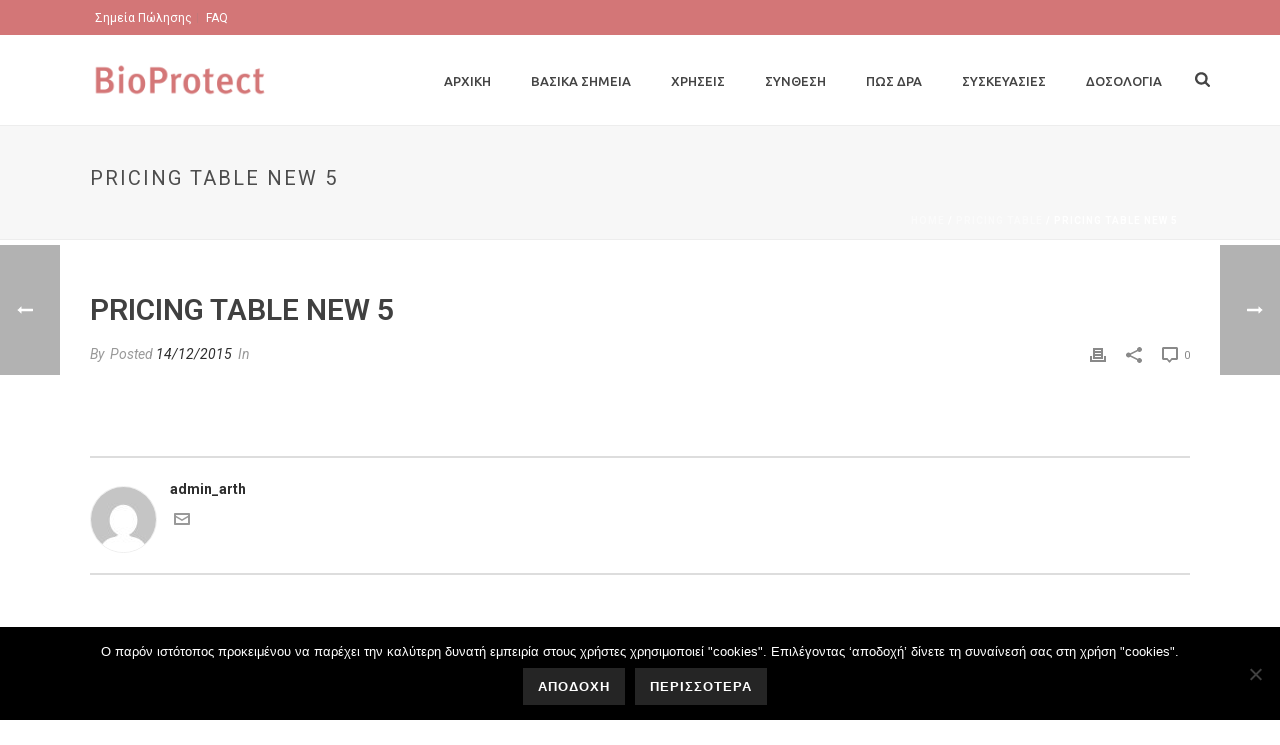

--- FILE ---
content_type: text/plain
request_url: https://www.google-analytics.com/j/collect?v=1&_v=j102&a=346374410&t=pageview&_s=1&dl=https%3A%2F%2Fbioprotect.gr%2Fpricing%2Fpricing-table-new-5%2F&ul=en-us%40posix&dt=Pricing%20Table%20New%205%20%7C&sr=1280x720&vp=1280x720&_u=IEBAAEABAAAAACAAI~&jid=1089190548&gjid=683036410&cid=67233017.1769331660&tid=UA-102497617-1&_gid=340670941.1769331660&_r=1&_slc=1&z=1432346649
body_size: -450
content:
2,cG-VLZ3RJ3YKP